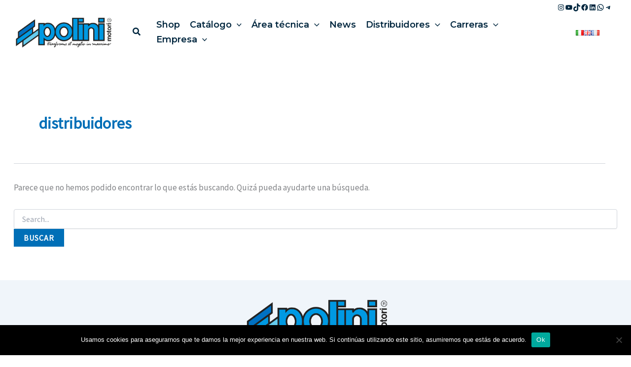

--- FILE ---
content_type: text/css
request_url: https://www.polini.com/wp-content/themes/ni-polini/style.css?ver=1.0.0
body_size: 1087
content:
/**
Theme Name: ni-polini
Author: Nextindustry
Author URI: https://nextindustry.com/
Description: Tema creato per Polini motori, by Nextindustry Srl
Version: 1.0.0
License: GNU General Public License v2 or later
License URI: http://www.gnu.org/licenses/gpl-2.0.html
Text Domain: ni-polini
Template: astra
*/


/** PAGINA FAQ **/
.accordion-faqs h3.wp-block-post-title {
  display: flex;
  justify-content: space-between;
  align-items: center;
  cursor: pointer;
  outline: none;
}

/* Focus visibile */
/* Sfondo grigio per il blocco attivo */
.accordion-faqs .wp-block-group.active {
  background-color: #f4f4f4;
  border-radius: 4px;
  padding: 1rem;
}

/* Chevron */
.accordion-faqs h3.wp-block-post-title::after {
  content: "▼";
  font-size: 0.9em;
  margin-left: 1rem;
  transition: transform 0.3s ease;
}

/* Contenuto inizialmente nascosto */
.accordion-faqs .wp-block-post-content {
  max-height: 0;
  overflow: hidden;
  opacity: 0;
  transition: max-height 0.4s ease, opacity 0.3s ease;
}

/* Stato attivo */
.accordion-faqs h3[aria-expanded="true"]::after {
  transform: rotate(180deg);
}

.accordion-faqs h3[aria-expanded="true"] + .wp-block-post-content {
  max-height: 500px;
  opacity: 1;
}

    /** FOcus **/
            
    .content a:focus, .content a:focus img, a:focus img, a:focus, #menu-principale a:focus, .vc_gitem-post-data a:focus, .vc_gitem-link.vc-zone-link:focus, .vc_general.vc_btn3:focus, button:focus, input:focus, .ast-header-navigation-arrow:focus-visible {
        text-decoration:none;
        outline: 3px solid #4397dc90;
        outline-offset: 2px;
        border-radius: 2px;
    }
        
    /* Mostra il sottomenu quando il link principale ha il focus o è attivo */
    #menu-principale .menu-item-has-children:focus-within .sub-menu,
    #menu-principale .menu-item-has-children:hover .sub-menu {
        display: block;
    }

    /* Assicura che il focus scorra sugli elementi del sottomenu */
    #menu-principale .sub-menu {
        visibility: hidden;
        opacity: 0;
        transition: opacity 0.2s ease-in-out;
        display: block; /* Permette la navigazione con focus */
        position: absolute;
    }

    #menu-principale .menu-item-has-children:focus-within > .sub-menu,
    #menu-principale .menu-item-has-children:hover > .sub-menu {
        visibility: visible;
        opacity: 1;
    }
    
    /* ext link */
.main-navigation a[target="_blank"]::after {
  content: "";
  display: inline-block;

  width: 0.85em;
  height: 0.85em;
  margin-left: 0.3em;

  background-color: currentColor;

  -webkit-mask: url("data:image/svg+xml,%3Csvg xmlns='http://www.w3.org/2000/svg' viewBox='0 0 24 24'%3E%3Cpath d='M14 3h7v7M21 3l-9 9M5 5h6M5 5v14h14v-6' stroke='black' stroke-width='2' fill='none' stroke-linecap='round' stroke-linejoin='round'/%3E%3C/svg%3E") no-repeat center / contain;
          mask: url("data:image/svg+xml,%3Csvg xmlns='http://www.w3.org/2000/svg' viewBox='0 0 24 24'%3E%3Cpath d='M14 3h7v7M21 3l-9 9M5 5h6M5 5v14h14v-6' stroke='black' stroke-width='2' fill='none' stroke-linecap='round' stroke-linejoin='round'/%3E%3C/svg%3E") no-repeat center / contain;
}